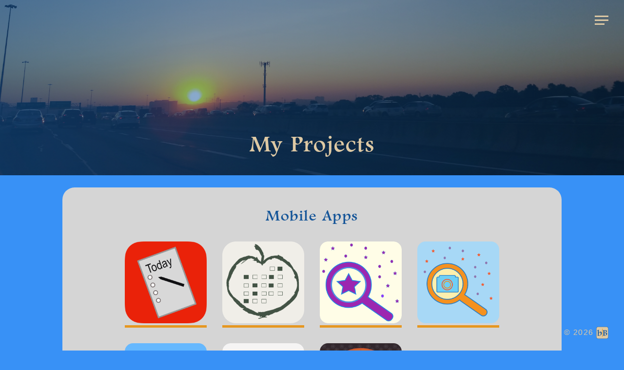

--- FILE ---
content_type: text/html; charset=utf-8
request_url: https://borderlineboomer.ca/projects/
body_size: 1871
content:
<!doctype html>
<html lang="en">
  <head>
    <meta charset="utf-8">
    <meta name="viewport" content="width=device-width, initial-scale=1">
    <meta name="google-adsense-account" content="ca-pub-1618980018345182">

    <!-- Bootstrap CSS -->
    <link href="https://cdn.jsdelivr.net/npm/bootstrap@5.0.2/dist/css/bootstrap.min.css" rel="stylesheet" integrity="sha384-EVSTQN3/azprG1Anm3QDgpJLIm9Nao0Yz1ztcQTwFspd3yD65VohhpuuCOmLASjC" crossorigin="anonymous">
    <meta name="author" content="Ellen McConomy">
    <meta name="description" content=" Simply Apps - Web and Mobile ">
    <link rel="icon" href="/assets/img/favicon-16x16.png" type="image/png"/>
    <link rel="preload" href="/assets/fonts/FootlightMTProRegular.otf" as="font" type="font/otf" crossorigin>

    <link rel="stylesheet" href="/assets/css/style.css">

    <title>borderlineBoomer  - Projects
      
    </title>
  </head>
  <body>
    <header>
      <div class="menu-btn">
        <span class="menu-btn__burger"></span>
      </div>

      <nav class="nav">
        <ul class="menu-nav" role="list">
          
            <li class="menu-nav__item">
              <a href="/" 
                         class="menu-nav__link" 
                        >Home</a>
            </li>
          
            <li class="menu-nav__item">
              <a href="/about/" 
                         class="menu-nav__link" 
                        >About</a>
            </li>
          
            <li class="menu-nav__item">
              <a href="/projects/" 
                         aria-current="page" data-state="active" class="menu-nav__link selected" >Projects</a>
            </li>
          
            <li class="menu-nav__item">
              <a href="/contact/" 
                         class="menu-nav__link" 
                        >Contact</a>
            </li>
          
        </ul>

      </nav>
    </header>

    <main>
      


  <section class="projects">
    <div class="projects__bio-image">
      <h1 class="projects-title">My Projects</h1>
    </div>
    <div class="mobile-container">
      <h2 class="text-center mt-3">Mobile Apps</h2>
      <div class="projects__items">
        
          <div class="projects__item">
            <img style="border-radius: 10%;" class="mb-1" src="/assets/img/logos/myTasks512.webp" alt="My Tasks Logo">
            <div >
              <a href="/apps/my-tasks/" class="projects__btn">

                <div class="projects__btns flex-column">
                  <div>
                    <strong>My Tasks</strong>
                  </div>
                  <div>
                    <small>A simple To Do app for iOS.</small>
                  </div>
                </div>
              </a>
            </div>
          </div>
        
          <div class="projects__item">
            <img style="border-radius: 10%;" class="mb-1" src="/assets/img/logos/EduLogWeb300.webp" alt="EduLog Logo">
            <div >
              <a href="/apps/eduLog/" class="projects__btn">

                <div class="projects__btns flex-column">
                  <div>
                    <strong>EduLog</strong>
                  </div>
                  <div>
                    <small>Tracks supply and occasional teaching assignments.</small>
                  </div>
                </div>
              </a>
            </div>
          </div>
        
          <div class="projects__item">
            <img style="border-radius: 10%;" class="mb-1" src="/assets/img/logos/ScHBingoLogo.webp" alt="Scavenger Hunt Bingo Logo">
            <div >
              <a href="/apps/bingo/" class="projects__btn">

                <div class="projects__btns flex-column">
                  <div>
                    <strong>Scavenger Hunt Bingo</strong>
                  </div>
                  <div>
                    <small>A bingo styled game played on your own or with kids.</small>
                  </div>
                </div>
              </a>
            </div>
          </div>
        
          <div class="projects__item">
            <img style="border-radius: 10%;" class="mb-1" src="/assets/img/logos/matchIcon.webp" alt="Match This! Logo">
            <div >
              <a href="/apps/match/" class="projects__btn">

                <div class="projects__btns flex-column">
                  <div>
                    <strong>Match This!</strong>
                  </div>
                  <div>
                    <small>A picture matching game for 2!</small>
                  </div>
                </div>
              </a>
            </div>
          </div>
        
          <div class="projects__item">
            <img style="border-radius: 10%;" class="mb-1" src="/assets/img/logos/sevenIcon512.png" alt="Hang 7 Logo">
            <div >
              <a href="/apps/hang7/" class="projects__btn">

                <div class="projects__btns flex-column">
                  <div>
                    <strong>Hang 7</strong>
                  </div>
                  <div>
                    <small>A hangman style game with 7 letter words and your underwear!</small>
                  </div>
                </div>
              </a>
            </div>
          </div>
        
          <div class="projects__item">
            <img style="border-radius: 10%;" class="mb-1" src="/assets/img/logos/DQLogo500.png" alt="Daily Quote Game Logo">
            <div >
              <a href="/apps/dailyquoteapp/" class="projects__btn">

                <div class="projects__btns flex-column">
                  <div>
                    <strong>Daily Quote Game</strong>
                  </div>
                  <div>
                    <small>A quote guessing game.</small>
                  </div>
                </div>
              </a>
            </div>
          </div>
        
          <div class="projects__item">
            <img style="border-radius: 10%;" class="mb-1" src="/assets/img/logos/QinCodeLogo1.png" alt="Quote in Code Logo">
            <div >
              <a href="/apps/code/" class="projects__btn">

                <div class="projects__btns flex-column">
                  <div>
                    <strong>Quote in Code</strong>
                  </div>
                  <div>
                    <small>A quote cyptogram word game.</small>
                  </div>
                </div>
              </a>
            </div>
          </div>
        
      </div>
    </div>
    <div class="web-container">
      <h2 class="text-center mt-3">Websites</h2>
      <div class="projects__items">
        
          <div class="projects__item">
            <img class="mb-1" src="/assets/img/logos/bbpLogo1024.webp" alt=" Logo">
            <div class="">
              <a href="/sites/bobbieb/" class="projects__btn">

                <div class="flex-column projects__btns">
                  <div>
                    <strong>bobbieb Photography</strong>
                  </div>
                  <div>
                    <small>A photographer&#39;s website</small>
                  </div>
                </div>
              </a>
            </div>
          </div>
        
          <div class="projects__item">
            <img class="mb-1" src="/assets/img/logos/MEKLogo.webp" alt=" Logo">
            <div class="">
              <a href="/sites/mekish/" class="projects__btn">

                <div class="flex-column projects__btns">
                  <div>
                    <strong>M.E. Kish Music</strong>
                  </div>
                  <div>
                    <small>An e-commerce website.</small>
                  </div>
                </div>
              </a>
            </div>
          </div>
        
          <div class="projects__item">
            <img class="mb-1" src="/assets/img/logos/OntTPA-Logo.webp" alt=" Logo">
            <div class="">
              <a href="/sites/tpa/" class="projects__btn">

                <div class="flex-column projects__btns">
                  <div>
                    <strong>TPA Advice for Ontario Teachers</strong>
                  </div>
                  <div>
                    <small>An information website</small>
                  </div>
                </div>
              </a>
            </div>
          </div>
        
          <div class="projects__item">
            <img class="mb-1" src="/assets/img/logos/DQLogo500.webp" alt=" Logo">
            <div class="">
              <a href="/sites/dailyquote/" class="projects__btn">

                <div class="flex-column projects__btns">
                  <div>
                    <strong>Daily Quote</strong>
                  </div>
                  <div>
                    <small>An online daily quote guessing game</small>
                  </div>
                </div>
              </a>
            </div>
          </div>
        
      </div>
    </div>

  </section>

      
        
        
        
        
        
        
      

    </main>

    <footer>&copy;  <script>
        document.write(new Date().getFullYear())
      </script>
      <img src=/assets/img/bBLogoRound-50.png alt="borderlineBoomer Logo"></footer>
    <script src="https://cdn.jsdelivr.net/npm/bootstrap@5.0.2/dist/js/bootstrap.bundle.min.js" integrity="sha384-MrcW6ZMFYlzcLA8Nl+NtUVF0sA7MsXsP1UyJoMp4YLEuNSfAP+JcXn/tWtIaxVXM" crossorigin="anonymous"></script>

    <script src="/assets/js/main.js"></script>
    <script async src="https://pagead2.googlesyndication.com/pagead/js/adsbygoogle.js?client=ca-pub-1618980018345182"
     crossorigin="anonymous"></script>
  <script defer src="https://static.cloudflareinsights.com/beacon.min.js/vcd15cbe7772f49c399c6a5babf22c1241717689176015" integrity="sha512-ZpsOmlRQV6y907TI0dKBHq9Md29nnaEIPlkf84rnaERnq6zvWvPUqr2ft8M1aS28oN72PdrCzSjY4U6VaAw1EQ==" data-cf-beacon='{"version":"2024.11.0","token":"8d16fa196bcb4e6c8cca3160f0482a61","r":1,"server_timing":{"name":{"cfCacheStatus":true,"cfEdge":true,"cfExtPri":true,"cfL4":true,"cfOrigin":true,"cfSpeedBrain":true},"location_startswith":null}}' crossorigin="anonymous"></script>
</body>
</html>

--- FILE ---
content_type: text/html; charset=utf-8
request_url: https://www.google.com/recaptcha/api2/aframe
body_size: 267
content:
<!DOCTYPE HTML><html><head><meta http-equiv="content-type" content="text/html; charset=UTF-8"></head><body><script nonce="k2gpTHJqNOHmADyfdYXlow">/** Anti-fraud and anti-abuse applications only. See google.com/recaptcha */ try{var clients={'sodar':'https://pagead2.googlesyndication.com/pagead/sodar?'};window.addEventListener("message",function(a){try{if(a.source===window.parent){var b=JSON.parse(a.data);var c=clients[b['id']];if(c){var d=document.createElement('img');d.src=c+b['params']+'&rc='+(localStorage.getItem("rc::a")?sessionStorage.getItem("rc::b"):"");window.document.body.appendChild(d);sessionStorage.setItem("rc::e",parseInt(sessionStorage.getItem("rc::e")||0)+1);localStorage.setItem("rc::h",'1769909432934');}}}catch(b){}});window.parent.postMessage("_grecaptcha_ready", "*");}catch(b){}</script></body></html>

--- FILE ---
content_type: text/css; charset=utf-8
request_url: https://borderlineboomer.ca/assets/css/style.css
body_size: 2221
content:
:root {
  --transition-ease: all 0.5s ease-in-out;
  --primary-color: #155598;
  --background-color: #3891f6;
  --secondary-color: #e69720;
  --text-color: #dec9a4;
  --black-color: #1d1d1d;
  --grey-color: #d5d5d5;
  --red-color: #ea0a0a;

}


@import url('https://fonts.googleapis.com/css2?family=Roboto:wght@100;400;700&display=swap');


* {
  box-sizing: border-box;
  margin: 0;
  padding: 0;
}

@font-face {
  font-family: "FootlightMTProRegular";
  src: url("/assets/fonts/FootlightMTProRegular.otf");
  font-display: swap;
}

body {
  background: var(--background-color);
  height: 100vh;
  font-family: 'Roboto', sans-serif;

  letter-spacing: 1.5px;
  line-height: 1;
  color: var(--text-color);
}

img {
  aspect-ratio: attr(width) / attr(height);
}

header {
  position: fixed;
  z-index: 2;
  width: 100%;
  /* padding: 1rem; */
}

.bB-Logo img {
  height: 250px;
  width: auto;
}

footer {
  font-size: 1rem;
  position: fixed;
  bottom: 0.5rem;
  right: 1rem;
  text-align: right;
  padding: 1rem;
  color: var(--text-color);
}

footer img {
  height: 25px;
  width: auto;
}


.menu-btn {
  position: absolute;
  z-index: 1;
  right: 1rem;
  top: 1rem;
  margin: 1rem;
  height: 20px;
  width: 28px;
  cursor: pointer;
  -webkit-transition: all 0.5s ease-in-out;
  transition: all 0.5s ease-in-out;
}

.menu-btn__burger {
  position: absolute;
  right: 0;
  top: 0.5rem;
  width: 28px;
  height: 3px;
  background: #dec9a4;
  -webkit-transition: all 0.5s ease-in-out;
  transition: all 0.5s ease-in-out;
}

.menu-btn__burger::before {
  content: '';
  position: absolute;
  top: -8px;
  width: 28px;
  height: 3px;
  background: #dec9a4;
  -webkit-transition: all 0.5s ease-in-out;
  transition: all 0.5s ease-in-out;
}

.menu-btn__burger::after {
  content: '';
  position: absolute;
  top: 8px;
  width: 20px;
  height: 3px;
  background: #dec9a4;
  -webkit-transition: all 0.5s ease-in-out;
  transition: all 0.5s ease-in-out;
}

.menu-btn__burger.open {
  -webkit-transform: rotate(720deg);
  transform: rotate(720deg);
  background: transparent;
}

.menu-btn__burger.open::before {
  -webkit-transform: rotate(45deg) translate(5px, 8px);
  transform: rotate(45deg) translate(5px, 8px);
}

.menu-btn__burger.open::after {
  width: 28px;
  -webkit-transform: rotate(-45deg) translate(3px, -7px);
  transform: rotate(-45deg) translate(3px, -7px);
}


.nav {
  position: fixed;
  top: 0;
  left: 0;
  width: 100vw;
  opacity: 0.98;
  visibility: hidden;
}

.nav.open {
  visibility: visible;
}

.menu-nav {
  display: flex;
  flex-flow: column wrap;
  align-items: center;
  justify-content: center;
  height: 100vh;
  width: 100vw;
  z-index: 1;
  overflow: hidden;
  background: var(--primary-color);
  list-style-type: none;
  padding-right: 1rem;
  transform: translateY(-100%);
  transition: var(--transition-ease);
}

.menu-nav li ul {
  display: flex;
  flex-flow: column wrap;
  align-items: center;
  justify-content: center;
}

.menu-nav.open {
  transform: translateY(0);
}

.menu-nav__item {
  transform: translateX(100vw);
  transition: var(--transition-ease);
}

.menu-nav__item.open {
  transform: translateX(0);
}

.selected {
  color: var(--secondary-color);

}



.breadcrumb h3 {
  display: inline-block;
  margin: 0;
  font-size: 2rem;
}

.breadcrumb-item h3 a:hover {
  color: var(--primary-color);
}


.menu-nav__link {
  display: inline-block;
  font-size: 2rem;
  text-transform: uppercase;
  padding: 2rem 0;
  font-weight: 300;
  transition: var(--transition-ease);
}

.menu-nav__link:hover {
  color: var(--secondary-color);
}


main {
  height: 100vh;
}

.mobile-container,
.web-container {
  width: 80%;
  display: block;
  margin: 25px auto;
  padding: 25px;
  background-color: var(--grey-color);
  color: var(--primary-color);
  border-bottom: 10px solid var(--primary-color);
  border-radius: 25px;
}




.project-nav-list li {
  padding: 10px;
}

h1,
h2,
h3 {
  font-weight: 400;
  font-family: "FootlightMTProRegular";
}

a {
  color: var(--text-color);
  text-decoration: none;
}

.text-secondary {
  color: var(--secondary-color) !important;
}

.tasks-title {
  color: var(--black-color);
  font-weight: bold;
  text-align: center;
}

.home {
  height: 100%;

  padding-top: 20vh;
  overflow: hidden;
  align-items: center;
  text-align: center;
  background: linear-gradient(to right, rgba(56, 145, 256, 0.6),
      rgba(56, 145, 256, 0.3)),
    url('/assets/img/sunrise1.webp') center bottom;
  background-size: cover;
}

.home__name {
  font-size: 3rem;
  padding-bottom: 1rem;
  margin-top: 1rem;
  border-bottom: 2px solid var(--text-color);
  color: var(--text-color);
  letter-spacing: 5px;
}

.home__name--last {
  color: var(--primary-color);
  font-weight: 700;
}

.home__title {
  padding-top: 1rem;
  color: var(--secondary-color);
}

.about {
  padding-bottom: 2rem;
}

.about__bio-image {
  height: 50vh;
  width: 100%;
  background:
    linear-gradient(to right, rgba(21, 85, 152, 0.6), rgba(21, 85, 152, 0.3)), url('/assets/img/sunrise1.webp') center bottom;

  background-size: cover;
  display: flex;
  flex-direction: column;
  align-items: center;
  justify-content: flex-end;
}

.about__bio-image p {
  margin-bottom: 2rem;
  line-height: 1.5rem;
}

.about__bio {
  width: 60%;
  text-align: left;
}

.about__bio.text-secondary {
  padding-bottom: 1rem;
}

.jobs {
  width: 60vw;
  margin: 2rem auto 0 auto;
  display: grid;
  grid-template-columns: 1fr;
  grid-gap: 2rem;
}

.jobs__job {
  background: var(--primary-color);
  padding: 0.5rem;
  border-bottom: 5px solid var(--secondary-color);
}

.jobs h2,
.jobs h3 {
  margin: 0.5rem 0;

}

.jobs__job p {
  margin: 0.3rem 0;
  line-height: 1.25rem;
}

.projects {
  padding-bottom: 2rem;
}

.projects__bio-image {
  height: 50vh;
  width: 100%;
  background:
    linear-gradient(to right, rgba(21, 85, 152, 0.6), rgba(21, 85, 152, 0.3)), url('/assets/img/sunrise1.webp') center bottom;
  background-size: cover;
  display: flex;
  flex-direction: column;
  align-items: center;
  justify-content: flex-end;
}

.projects-title {
  font-size: 3rem;
  margin-bottom: 2rem;
  color: var(--text-color) !important;
}

.projects__items {
  width: 60vw;
  margin: 2rem auto 0 auto;
  display: grid;
  grid-template-columns: 1fr;
  grid-gap: 2rem;
}

.projects__item {
  position: relative;
  border-bottom: 5px solid var(--secondary-color);
  overflow: hidden;
  cursor: pointer;
}

.projects__item img {
  width: 100%;
  height: auto;
}

.projects__item::after {
  content: '';
  position: absolute;
  top: 100%;
  left: 0;
  height: 100%;
  width: 100%;
  background: var(--secondary-color);
  opacity: 0;
  transition: var(--transition-ease);
}

.projects__item:hover::after {
  top: 0;
  opacity: 0.9;
}

.projects__item:hover .projects__btn {
  opacity: 1;
}

.projects__btns {
  position: absolute;
  top: 15%;
  text-align: center;
  padding: 10px;
  line-height: 125%;
  height: 100%;
  width: 100%;
  z-index: 1;
}

.projects__btn {
  opacity: 0;
  color: var(--primary-color);
  transition: var(--transition-ease);

}

.projects__btn:hover {
  color: var(--primary-color);
  transition: var(--transition-ease);
}

.projects__desc:hover {
  opacity: 1;
}

.projects__btn,
.fas {
  font-size: 1rem;
  line-height: 125%;
}

.app-container {
  padding-top: 60px;
}

.ad-container {
  width: 100%;
  text-align: center;
  margin: 0 auto;
  padding: 5px 0;
}

.bB-logo img {
  margin-top: -60px;
  margin-left: 1rem;
  height: 50px;
  width: auto;
}


.about-app {
  height: max-content;
  width: 60vw;
  margin: 0 auto;
  top: 60px;
  border-radius: 25px;
  background: var(--grey-color);
  padding: 2rem;
  border-bottom: 10px solid var(--primary-color);
  line-height: 125%;
  color: var(--primary-color);
}

.projBtn {
  outline: none;
  border: 2px solid var(--gray-color);
  border-radius: 10px;
  background: var(--primary-color);
  display: block;
  margin: 0 auto;
  padding: 8px 10px 0 10px;
  color: var(--grey-color);
  font-weight: bold;
}

.projBtn:hover {
  color: var(--secondary-color);
}

.app-img img {
  padding: 10px;
  width: 100%;
  height: auto;
}

.about-app a {
  padding: 2px 5px;
  border-radius: 5px;
  background-color: var(--text-color);
  color: var(--primary-color);
}

.about-app a:hover {
  background-color: var(--primary-color);
  color: var(--text-color);
}

.carousel {
  width: 80%;
  margin: 10px auto;
}

.carousel-indicators {
  bottom: -50px;
}

.banner-img img {
  width: 100%;
  /* height: auto; */
}

.get-links {
  padding: 0;
  margin-left: auto;
  margin-right: auto;
  margin-top: 20px;
  text-align: center;
}

.get-links img {
  height: 75px;
  vertical-align: middle;
}

.get-links a {
  color: var(--primary-color);
}

img.logo {
  margin: 10px auto;
  display: block;
}

.legal-btns {
  width: 75vw;
  margin: 0 auto;
  line-height: 125%;
}

.legal-btns a {
  color: var(--primary-color);
}

.legal-btns a:hover {
  color: var(--secondary-color);
}

.accordion-item {
  background-color: var(--grey-color);
  color: var(--primary-color);
}

.web-btn {
  margin: 5px 10px;
  padding: 5px 10px;
  background: var(--secondary-color);
  color: var(--primary-color);
  border-radius: 10px;
}

.accordion-button:not(.collapse) {
  background-color: var(--grey-color);
  font-size: 1.5rem;
  color: var(--primary-color);
}

.contact__email {
  display: inline-block;
}

.modal-header h3,
.modal-body p {
  color: var(--primary-color);
  text-align: left;
}

.modal.custom .modal-content {
  border-radius: 25px;
  padding: 15px;
  background-color: lightgrey;
}

.modal-body a {
  color: var(--background-color);
  background-color: transparent;
}

.modal-body a:hover {
  color: var(--secondary-color);
}

@media screen and (max-width: 425px) {
  .home__name {
    font-size: 1.5rem;
  }

  .bB-Logo img {
    height: 150px;
    width: auto;
  }

  .contact__email a {
    font-size: 1rem;
  }

  .menu-nav__link {
    font-size: 1rem;
    padding: 1rem 0;
  }

  .about__bio-image {
    height: 90vh;
  }

  .about__bio-image p {
    margin-bottom: 1rem;
    line-height: 1rem;
  }

  .about-app {
    width: 85vw;
    padding: 1rem;
  }

  .projects__btn,
  .fas {
    font-size: 1rem;
  }

  .about-app {
    width: 83vw;
    padding: 1rem;
    font-size: 0.85rem;
  }

  .carousel {
    width: 100%;
    margin: 10px auto;
  }

  .legal-btns {
    font-size: smaller;
  }

  .projects__btns {
    top: 5%;


  }

  .get-links img {
    width: 75%;
    height: auto;
  }

  .web-btn {
    font-size: smaller;
  }

  footer {
    /* transform: rotate(90deg) translate(-1rem, -3rem); */
    font-size: x-small;
    padding: 0.5rem;
  }

}

@media screen and (min-width: 426px) and (max-width: 768px) {
  .home__name {
    font-size: 1.5rem;
  }

  .bB-Logo img {
    height: 150px;
    width: auto;
  }

  .about-app {
    width: 83vw;
    padding: 1rem;
    font-size: 0.85rem;
  }

  .carousel {
    width: 100%;
    margin: 10px auto;
  }

  .legal-btns {
    font-size: smaller;
  }

  .contact__email a {
    font-size: 1rem;
  }

  .menu-nav__link {
    font-size: 1rem;
    padding: 1rem 0;
  }

  .about__bio-image {
    height: 70vh;
  }

  .about__bio-image p {
    margin-bottom: 1rem;
    line-height: 1rem;
  }

  .app-img img {
    display: block;
    margin: 0 auto;
    height: 200px;
    width: auto;
  }



  footer {
    transform: rotate(90deg) translate(-1rem, -3rem);

  }


  .projects__items {
    grid-template-columns: repeat(2, 1fr);
  }

  .projects__btns {
    top: 5%;
    font-size: smaller;

  }


}


@media screen and (min-width: 769px) and (max-width: 1200px) {


  .projects__items {
    grid-template-columns: repeat(3, 1fr);
  }

  .app-img img {
    display: block;
    margin: 0 auto;
    width: 100%;
    height: auto;
  }


}

@media screen and (min-width: 1201px) {
  .projects__items {
    grid-template-columns: repeat(4, 1fr);
  }
}

--- FILE ---
content_type: application/javascript
request_url: https://borderlineboomer.ca/assets/js/main.js
body_size: -205
content:
var menuBtn = document.querySelector('.menu-btn');
var hamburger = document.querySelector('.menu-btn__burger');
var bars = document.querySelector('.nav');
var menuNav = document.querySelector('.menu-nav');
var navItems = document.querySelectorAll('.menu-nav__item');

var seeList = false;

menuBtn.addEventListener('click', toggleMenu);

function toggleMenu() {
  if (!seeList) {
    menuBtn.classList.add('open');
    hamburger.classList.add('open');
    bars.classList.add('open');
    menuNav.classList.add('open');
    navItems.forEach(item => item.classList.add('open'));
    seeList = true;
  } else {
    menuBtn.classList.remove('open');
    hamburger.classList.remove('open');
    bars.classList.remove('open');
    menuNav.classList.remove('open');
    navItems.forEach(item => item.classList.remove('open'));
    seeList = false;
  }
}
